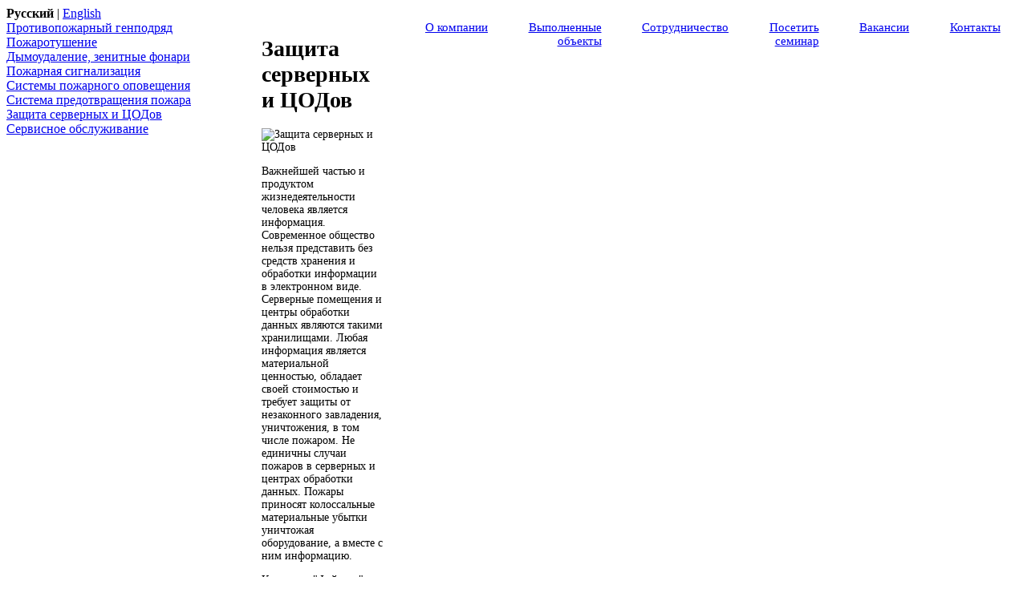

--- FILE ---
content_type: text/html; charset=windows-1251
request_url: http://firex.ua/catalog/section7.htm
body_size: 3686
content:
<!DOCTYPE HTML PUBLIC "-//W3C//DTD HTML 4.01 Transitional//EN" "http://www.w3.org/TR/html4/loose.dtd"> 
<html>
<head>
	<meta http-equiv="Content-Type" content="text/html; charset=windows-1251">
	<meta name="keywords" content="firex">
<meta name="description" content="Fire protection systems">
<meta name="copyright" content="firex.ua">

	<title>Защита серверных и ЦОДов - ООО «Файрекс» Комплексная противопожарная защита</title>
	<base href="http://firex.ua/">
	<link rel="stylesheet" type="text/css" href="css/main.css">
	<script type="text/javascript" src="http://firex.ua/js/jsibox_basic.js"></script>
	<script type="text/javascript" src="http://firex.ua/js/jquery.js"></script>
	<script type="text/javascript" src="http://firex.ua/js/swfobject.js"></script>	
	<script src="http://ie7-js.googlecode.com/svn/version/2.1(beta4)/IE9.js"></script> 
	<!--[if lte IE 6]><link rel="stylesheet" type="text/css" href="http://firex.ua/css/ie6.css" /><![endif]--> 

<script type="text/javascript">

  var _gaq = _gaq || [];
  _gaq.push(['_setAccount', 'UA-23579212-1']);
  _gaq.push(['_trackPageview']);

  (function() {
    var ga = document.createElement('script'); ga.type = 'text/javascript'; ga.async = true;
    ga.src = ('https:' == document.location.protocol ? 'https://ssl' : 'http://www') + '.google-analytics.com/ga.js';
    var s = document.getElementsByTagName('script')[0]; s.parentNode.insertBefore(ga, s);
  })();


var _images = ["/img/n-hover.png", "/img/s-hover.png", "/img/w-hover.png", "/img/e-hover.png"];
    var gotime = _images.length;
 
    $.each(_images,function(e) {
        $(new Image()).load(function() {
            if (--gotime < 1) begin();
        }).attr('src',this);
    });


</script>

</head>
<body>
 
	<div id="container">
		<div id="hdr">
		<div class="langs">
		<b>Русский</b> | <a href="http://firex.ua/en/">English</a>
		</div>
			<div id="mmenu">
				<div style="float:right; width:2%;">&nbsp;</div>
									<div style="float:right; text-align:right; font-size:15px;"><a class="mm" href="http://firex.ua/kontakty.htm">Контакты</a></div>
					<div style="float:right; width:4%;">&nbsp;</div>
									<div style="float:right; text-align:right; font-size:15px;"><a class="mm" href="http://firex.ua/vakansii.htm">Вакансии</a></div>
					<div style="float:right; width:4%;">&nbsp;</div>
									<div style="float:right; text-align:right; font-size:15px;"><a class="mm" href="http://firex.ua/contacts/id1">Посетить<br> семинар</a></div>
					<div style="float:right; width:4%;">&nbsp;</div>
									<div style="float:right; text-align:right; font-size:15px;"><a class="mm" href="http://firex.ua/sotrudnichestvo.htm">Сотрудничество</a></div>
					<div style="float:right; width:4%;">&nbsp;</div>
									<div style="float:right; text-align:right; font-size:15px;"><a class="mm" href="http://firex.ua/map/n">Выполненные<br> объекты</a></div>
					<div style="float:right; width:4%;">&nbsp;</div>
									<div style="float:right; text-align:right; font-size:15px;"><a class="mm" href="http://firex.ua/o-kompanii.htm">О компании</a></div>
					<div style="float:right; width:4%;">&nbsp;</div>
							</div>
			<a id="logo" href="http://firex.ua/"></a>
		</div>
		
					<div id="page">
				<table cellspacing=0 cellpadding=0 border=0>
				<tr><td valign=top style="width:395px;">
					<div id="lcol">
						<div id="catmenu">
							<div id="cmenu">					
								<div id="cmenuactive"></div>
								<div id="cmenuactive2"></div>
																	<div id="menuitem1" class="cmenuitem" style="background:url(http://firex.ua/img/ci1.gif) 0 0 no-repeat;"
																					onmouseover="$('#cmenuactive2').css({'display':'block', 'top': this.offsetTop-4});"
											onmouseout="$('#cmenuactive2').css({'display':'none'});"
										>														
										<a href="http://firex.ua/catalog/section1.htm">Противопожарный генподряд</a>	
																								
									</div>	
																	<div id="menuitem2" class="cmenuitem" style="background:url(http://firex.ua/img/ci2.gif) 0 0 no-repeat;"
																					onmouseover="$('#cmenuactive2').css({'display':'block', 'top': this.offsetTop-4});"
											onmouseout="$('#cmenuactive2').css({'display':'none'});"
										>														
										<a href="http://firex.ua/catalog/section2.htm">Пожаротушение</a>	
																								
									</div>	
																	<div id="menuitem3" class="cmenuitem" style="background:url(http://firex.ua/img/ci3.gif) 0 0 no-repeat;"
																					onmouseover="$('#cmenuactive2').css({'display':'block', 'top': this.offsetTop-4});"
											onmouseout="$('#cmenuactive2').css({'display':'none'});"
										>														
										<a href="http://firex.ua/catalog/section3.htm">Дымоудаление,  зенитные фонари</a>	
																								
									</div>	
																	<div id="menuitem4" class="cmenuitem" style="background:url(http://firex.ua/img/ci4.gif) 0 0 no-repeat;"
																					onmouseover="$('#cmenuactive2').css({'display':'block', 'top': this.offsetTop-4});"
											onmouseout="$('#cmenuactive2').css({'display':'none'});"
										>														
										<a href="http://firex.ua/catalog/section4.htm">Пожарная сигнализация</a>	
																								
									</div>	
																	<div id="menuitem5" class="cmenuitem" style="background:url(http://firex.ua/img/ci5.gif) 0 0 no-repeat;"
																					onmouseover="$('#cmenuactive2').css({'display':'block', 'top': this.offsetTop-4});"
											onmouseout="$('#cmenuactive2').css({'display':'none'});"
										>														
										<a href="http://firex.ua/catalog/section5.htm">Системы пожарного оповещения</a>	
																								
									</div>	
																	<div id="menuitem6" class="cmenuitem" style="background:url(http://firex.ua/img/ci6.gif) 0 0 no-repeat;"
																					onmouseover="$('#cmenuactive2').css({'display':'block', 'top': this.offsetTop-4});"
											onmouseout="$('#cmenuactive2').css({'display':'none'});"
										>														
										<a href="http://firex.ua/catalog/section6.htm">Система предотвращения пожара</a>	
																								
									</div>	
																	<div id="menuitem7" class="cmenuitem" style="background:url(http://firex.ua/img/ci7.gif) 0 0 no-repeat;"
																					onmouseover="$('#cmenuactive2').css({'display':'block', 'top': this.offsetTop-4});"
											onmouseout="$('#cmenuactive2').css({'display':'none'});"
										>														
										<a href="http://firex.ua/catalog/section7.htm">Защита серверных и ЦОДов</a>	
																								
									</div>	
																	<div id="menuitem44" class="cmenuitem" style="background:url(http://firex.ua/img/ci44.gif) 0 0 no-repeat;"
																					onmouseover="$('#cmenuactive2').css({'display':'block', 'top': this.offsetTop-4});"
											onmouseout="$('#cmenuactive2').css({'display':'none'});"
										>														
										<a href="http://firex.ua/catalog/section44.htm">Сервисное обслуживание</a>	
																								
									</div>	
													
							</div>
						</div>
						<div id="wholecountry">
							<div id="umap"><div class="map-nav">
                        <a href="http://firex.ua/map/n" class="n" title="Центрально-северный регион"></a>
                        <a href="http://firex.ua/map/s" class="s" title="Южный регион"></a>
                        <a href="http://firex.ua/map/w"  class="w" title="Западный регион"></a>
                        <a href="http://firex.ua/map/e" class="e" title="Восточный регион"></a></div>
					</div></div>
							<!--<script>
								var so = new SWFObject("map.swf", "mapmovie", "220", "150", "8","#ffffff");
								so.addParam("MENU", 'false');
								so.addParam("allowScriptAccess", 'always');
								so.write("umap");
							</script>-->
                            
                            
						</div>
                        
                        
                        
				</td>
				<td valign=top>
					<div id="rcol" style="font-size:14px;">
						<h1>Защита серверных и ЦОДов</h1>
						<!-- CONTENT -->
											

	
		
	<div>
			<div class="image-text"><img src="media/img1.jpg" title="Защита серверных и ЦОДов" alt="Защита серверных и ЦОДов"></div><p> Важнейшей частью и продуктом жизнедеятельности человека является информация. Современное общество нельзя представить без средств хранения и обработки информации в электронном виде. Серверные помещения и центры обработки данных являются такими хранилищами. Любая информация является материальной ценностью,  обладает своей стоимостью и требует защиты от незаконного завладения, уничтожения,  в том числе пожаром. Не единичны случаи пожаров в серверных и центрах обработки данных. Пожары приносят колоссальные материальные убытки уничтожая оборудование, а вместе с ним информацию. </p><p> Компания "Файрекс",  имея большой опыт работы по установке и обслуживанию, предлагает комплекс систем <a href="http://firex.ua">пожарной безопасности</a> который позволит гарантированно защитить оборудование,  информацию серверных и ЦОДов от уничтожения пожаром и его последствиями.</p><p> Комплекс систем пожарной безопасности серверных ЦОДов в зависимости объемно конструктивных и инженерных решений может состоять из:</p><ul><li>системы предотвращения пожара; </li><li>системы адресной и безадресной <a href="http://firex.ua/catalog/section4.htm">пожарной сигнализации</a> (с использованием точечных и аспирационных датчиков);</li><li>система газового пожаротушения;</li><li>компактная система раннего обнаружения и тушения серверных стоек (<a href="http://firex.ua/WAGNER_TITANUS_RackSens (RU).pdf" target="_blank">скачать буклет</a> в формате PDF);</li><li>система автоматизации и диспетчеризации противопожарных систем.</li></ul><p>Преимуществами защиты от пожаров вышеуказанными системами являются:</p><ul><li>предотвращение сбоев – невозможность возгорания;</li><li>активное предотвращение возгорания для обеспечения оперативной безопасности и защиты материальных ценностей;</li><li>эффективное предотвращение угрозы для человеческой жизни;</li><li>минимизирование ущерба от пожара и связанных с этим повреждений;</li><li>гарантия устранение бизнес потерь от пожаров;</li><li>сохранение доступа к защищенным зонам;</li><li>отсутствие повреждения дымом,  огнетушащим веществом в случае возгорания;</li><li>больше возможностей создать систему соответствующую требованиям Заказчика;</li><li>модернизация системы в зависимости от изменения требований Заказчика и планировочных решений;</li><li>уменьшение необходимости пассивных мер предотвращения пожара;</li><li>большой опыт применения.</li></ul><p>Сотрудничество с компанией Файрекс дает возможность клиенту получить квалифицированную поддержку по следующим направлениям деятельности:</p><ul><li>подборе оптимальных средств защиты от пожаров;</li><li>проектировании и согласовании проектных решений;</li><li>реализации проектных решений;</li><li>сдачи в эксплуатацию;</li><li>гарантийном и после гарантийном обслуживании систем пожарной безопасности, смонтированных на объекте заказчика. </li></ul>
		</div>
	<div class="clr"></div>

															
		
												
							
<!-- END CONTENT -->					</div>				
				</td></tr>
				</table>
				<div class="clr"></div>
				<div id="pnmark"></div>
			</div>		
				
		<div id="footer">
			<div id="copyright">© 2011 ООО «Файрекс», Все права защищены<br>Создано в <a href=http://3s.kiev.ua/ target=_blank>Агентстве 3S</a> </div>
			<div id="mmenu2" style="padding-right:50px;">
									<div style="float:right;">&nbsp;&nbsp;&nbsp;<span style="color:#f36f21; font-weight:bold;">|</span>&nbsp;&nbsp;<a 
						class="mm" href="http://firex.ua/kontakty.htm">Контакты</a></div>
									<div style="float:right;">&nbsp;&nbsp;&nbsp;<span style="color:#f36f21; font-weight:bold;">|</span>&nbsp;&nbsp;<a 
						class="mm" href="http://firex.ua/vakansii.htm">Вакансии</a></div>
									<div style="float:right;">&nbsp;&nbsp;&nbsp;<span style="color:#f36f21; font-weight:bold;">|</span>&nbsp;&nbsp;<a 
						class="mm" href="http://firex.ua/contacts/id1">Посетить семинар</a></div>
									<div style="float:right;">&nbsp;&nbsp;&nbsp;<span style="color:#f36f21; font-weight:bold;">|</span>&nbsp;&nbsp;<a 
						class="mm" href="http://firex.ua/sotrudnichestvo.htm">Сотрудничество</a></div>
									<div style="float:right;">&nbsp;&nbsp;&nbsp;<span style="color:#f36f21; font-weight:bold;">|</span>&nbsp;&nbsp;<a 
						class="mm" href="http://firex.ua/map/n">Выполненные объекты</a></div>
									<div style="float:right;">&nbsp;&nbsp;&nbsp;<span style="color:#f36f21; font-weight:bold;">|</span>&nbsp;&nbsp;<a 
						class="mm" href="http://firex.ua/o-kompanii.htm">О компании</a></div>
								<div style="float:right;">&nbsp;&nbsp;&nbsp;&nbsp;&nbsp;</div>
			</div>
		</div>
		
	</div>
</body>
</html>